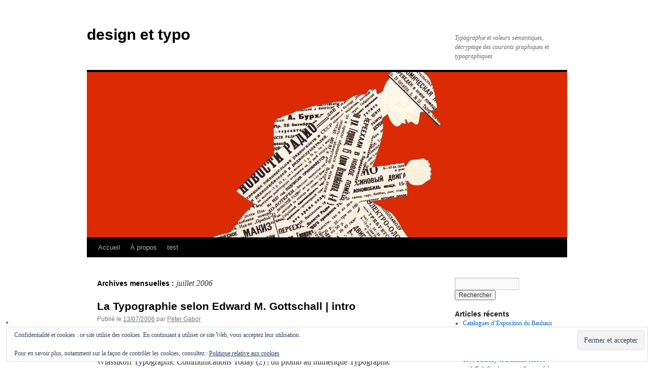

--- FILE ---
content_type: text/html; charset=UTF-8
request_url: https://blog.typogabor.com/2006/07/
body_size: 12214
content:
<!DOCTYPE html>
<html lang="fr-FR">
<head>
<meta charset="UTF-8" />
<title>
juillet | 2006 | design et typo	</title>
<link rel="profile" href="https://gmpg.org/xfn/11" />
<link rel="stylesheet" type="text/css" media="all" href="https://blog.typogabor.com/wp-content/themes/twentyten/style.css?ver=20241112" />
<link rel="pingback" href="https://blog.typogabor.com/xmlrpc.php">
<meta name='robots' content='max-image-preview:large' />
<link rel='dns-prefetch' href='//secure.gravatar.com' />
<link rel='dns-prefetch' href='//platform-api.sharethis.com' />
<link rel='dns-prefetch' href='//stats.wp.com' />
<link rel='dns-prefetch' href='//v0.wordpress.com' />
<link rel='preconnect' href='//c0.wp.com' />
<link rel="alternate" type="application/rss+xml" title="design et typo &raquo; Flux" href="https://blog.typogabor.com/feed/" />
<link rel="alternate" type="application/rss+xml" title="design et typo &raquo; Flux des commentaires" href="https://blog.typogabor.com/comments/feed/" />
<style id='wp-img-auto-sizes-contain-inline-css' type='text/css'>
img:is([sizes=auto i],[sizes^="auto," i]){contain-intrinsic-size:3000px 1500px}
/*# sourceURL=wp-img-auto-sizes-contain-inline-css */
</style>
<style id='wp-emoji-styles-inline-css' type='text/css'>

	img.wp-smiley, img.emoji {
		display: inline !important;
		border: none !important;
		box-shadow: none !important;
		height: 1em !important;
		width: 1em !important;
		margin: 0 0.07em !important;
		vertical-align: -0.1em !important;
		background: none !important;
		padding: 0 !important;
	}
/*# sourceURL=wp-emoji-styles-inline-css */
</style>
<style id='wp-block-library-inline-css' type='text/css'>
:root{--wp-block-synced-color:#7a00df;--wp-block-synced-color--rgb:122,0,223;--wp-bound-block-color:var(--wp-block-synced-color);--wp-editor-canvas-background:#ddd;--wp-admin-theme-color:#007cba;--wp-admin-theme-color--rgb:0,124,186;--wp-admin-theme-color-darker-10:#006ba1;--wp-admin-theme-color-darker-10--rgb:0,107,160.5;--wp-admin-theme-color-darker-20:#005a87;--wp-admin-theme-color-darker-20--rgb:0,90,135;--wp-admin-border-width-focus:2px}@media (min-resolution:192dpi){:root{--wp-admin-border-width-focus:1.5px}}.wp-element-button{cursor:pointer}:root .has-very-light-gray-background-color{background-color:#eee}:root .has-very-dark-gray-background-color{background-color:#313131}:root .has-very-light-gray-color{color:#eee}:root .has-very-dark-gray-color{color:#313131}:root .has-vivid-green-cyan-to-vivid-cyan-blue-gradient-background{background:linear-gradient(135deg,#00d084,#0693e3)}:root .has-purple-crush-gradient-background{background:linear-gradient(135deg,#34e2e4,#4721fb 50%,#ab1dfe)}:root .has-hazy-dawn-gradient-background{background:linear-gradient(135deg,#faaca8,#dad0ec)}:root .has-subdued-olive-gradient-background{background:linear-gradient(135deg,#fafae1,#67a671)}:root .has-atomic-cream-gradient-background{background:linear-gradient(135deg,#fdd79a,#004a59)}:root .has-nightshade-gradient-background{background:linear-gradient(135deg,#330968,#31cdcf)}:root .has-midnight-gradient-background{background:linear-gradient(135deg,#020381,#2874fc)}:root{--wp--preset--font-size--normal:16px;--wp--preset--font-size--huge:42px}.has-regular-font-size{font-size:1em}.has-larger-font-size{font-size:2.625em}.has-normal-font-size{font-size:var(--wp--preset--font-size--normal)}.has-huge-font-size{font-size:var(--wp--preset--font-size--huge)}.has-text-align-center{text-align:center}.has-text-align-left{text-align:left}.has-text-align-right{text-align:right}.has-fit-text{white-space:nowrap!important}#end-resizable-editor-section{display:none}.aligncenter{clear:both}.items-justified-left{justify-content:flex-start}.items-justified-center{justify-content:center}.items-justified-right{justify-content:flex-end}.items-justified-space-between{justify-content:space-between}.screen-reader-text{border:0;clip-path:inset(50%);height:1px;margin:-1px;overflow:hidden;padding:0;position:absolute;width:1px;word-wrap:normal!important}.screen-reader-text:focus{background-color:#ddd;clip-path:none;color:#444;display:block;font-size:1em;height:auto;left:5px;line-height:normal;padding:15px 23px 14px;text-decoration:none;top:5px;width:auto;z-index:100000}html :where(.has-border-color){border-style:solid}html :where([style*=border-top-color]){border-top-style:solid}html :where([style*=border-right-color]){border-right-style:solid}html :where([style*=border-bottom-color]){border-bottom-style:solid}html :where([style*=border-left-color]){border-left-style:solid}html :where([style*=border-width]){border-style:solid}html :where([style*=border-top-width]){border-top-style:solid}html :where([style*=border-right-width]){border-right-style:solid}html :where([style*=border-bottom-width]){border-bottom-style:solid}html :where([style*=border-left-width]){border-left-style:solid}html :where(img[class*=wp-image-]){height:auto;max-width:100%}:where(figure){margin:0 0 1em}html :where(.is-position-sticky){--wp-admin--admin-bar--position-offset:var(--wp-admin--admin-bar--height,0px)}@media screen and (max-width:600px){html :where(.is-position-sticky){--wp-admin--admin-bar--position-offset:0px}}

/*# sourceURL=wp-block-library-inline-css */
</style><style id='wp-block-archives-inline-css' type='text/css'>
.wp-block-archives{box-sizing:border-box}.wp-block-archives-dropdown label{display:block}
/*# sourceURL=https://c0.wp.com/c/6.9/wp-includes/blocks/archives/style.min.css */
</style>
<style id='wp-block-calendar-inline-css' type='text/css'>
.wp-block-calendar{text-align:center}.wp-block-calendar td,.wp-block-calendar th{border:1px solid;padding:.25em}.wp-block-calendar th{font-weight:400}.wp-block-calendar caption{background-color:inherit}.wp-block-calendar table{border-collapse:collapse;width:100%}.wp-block-calendar table.has-background th{background-color:inherit}.wp-block-calendar table.has-text-color th{color:inherit}.wp-block-calendar :where(table:not(.has-text-color)){color:#40464d}.wp-block-calendar :where(table:not(.has-text-color)) td,.wp-block-calendar :where(table:not(.has-text-color)) th{border-color:#ddd}:where(.wp-block-calendar table:not(.has-background) th){background:#ddd}
/*# sourceURL=https://c0.wp.com/c/6.9/wp-includes/blocks/calendar/style.min.css */
</style>
<style id='global-styles-inline-css' type='text/css'>
:root{--wp--preset--aspect-ratio--square: 1;--wp--preset--aspect-ratio--4-3: 4/3;--wp--preset--aspect-ratio--3-4: 3/4;--wp--preset--aspect-ratio--3-2: 3/2;--wp--preset--aspect-ratio--2-3: 2/3;--wp--preset--aspect-ratio--16-9: 16/9;--wp--preset--aspect-ratio--9-16: 9/16;--wp--preset--color--black: #000;--wp--preset--color--cyan-bluish-gray: #abb8c3;--wp--preset--color--white: #fff;--wp--preset--color--pale-pink: #f78da7;--wp--preset--color--vivid-red: #cf2e2e;--wp--preset--color--luminous-vivid-orange: #ff6900;--wp--preset--color--luminous-vivid-amber: #fcb900;--wp--preset--color--light-green-cyan: #7bdcb5;--wp--preset--color--vivid-green-cyan: #00d084;--wp--preset--color--pale-cyan-blue: #8ed1fc;--wp--preset--color--vivid-cyan-blue: #0693e3;--wp--preset--color--vivid-purple: #9b51e0;--wp--preset--color--blue: #0066cc;--wp--preset--color--medium-gray: #666;--wp--preset--color--light-gray: #f1f1f1;--wp--preset--gradient--vivid-cyan-blue-to-vivid-purple: linear-gradient(135deg,rgb(6,147,227) 0%,rgb(155,81,224) 100%);--wp--preset--gradient--light-green-cyan-to-vivid-green-cyan: linear-gradient(135deg,rgb(122,220,180) 0%,rgb(0,208,130) 100%);--wp--preset--gradient--luminous-vivid-amber-to-luminous-vivid-orange: linear-gradient(135deg,rgb(252,185,0) 0%,rgb(255,105,0) 100%);--wp--preset--gradient--luminous-vivid-orange-to-vivid-red: linear-gradient(135deg,rgb(255,105,0) 0%,rgb(207,46,46) 100%);--wp--preset--gradient--very-light-gray-to-cyan-bluish-gray: linear-gradient(135deg,rgb(238,238,238) 0%,rgb(169,184,195) 100%);--wp--preset--gradient--cool-to-warm-spectrum: linear-gradient(135deg,rgb(74,234,220) 0%,rgb(151,120,209) 20%,rgb(207,42,186) 40%,rgb(238,44,130) 60%,rgb(251,105,98) 80%,rgb(254,248,76) 100%);--wp--preset--gradient--blush-light-purple: linear-gradient(135deg,rgb(255,206,236) 0%,rgb(152,150,240) 100%);--wp--preset--gradient--blush-bordeaux: linear-gradient(135deg,rgb(254,205,165) 0%,rgb(254,45,45) 50%,rgb(107,0,62) 100%);--wp--preset--gradient--luminous-dusk: linear-gradient(135deg,rgb(255,203,112) 0%,rgb(199,81,192) 50%,rgb(65,88,208) 100%);--wp--preset--gradient--pale-ocean: linear-gradient(135deg,rgb(255,245,203) 0%,rgb(182,227,212) 50%,rgb(51,167,181) 100%);--wp--preset--gradient--electric-grass: linear-gradient(135deg,rgb(202,248,128) 0%,rgb(113,206,126) 100%);--wp--preset--gradient--midnight: linear-gradient(135deg,rgb(2,3,129) 0%,rgb(40,116,252) 100%);--wp--preset--font-size--small: 13px;--wp--preset--font-size--medium: 20px;--wp--preset--font-size--large: 36px;--wp--preset--font-size--x-large: 42px;--wp--preset--spacing--20: 0.44rem;--wp--preset--spacing--30: 0.67rem;--wp--preset--spacing--40: 1rem;--wp--preset--spacing--50: 1.5rem;--wp--preset--spacing--60: 2.25rem;--wp--preset--spacing--70: 3.38rem;--wp--preset--spacing--80: 5.06rem;--wp--preset--shadow--natural: 6px 6px 9px rgba(0, 0, 0, 0.2);--wp--preset--shadow--deep: 12px 12px 50px rgba(0, 0, 0, 0.4);--wp--preset--shadow--sharp: 6px 6px 0px rgba(0, 0, 0, 0.2);--wp--preset--shadow--outlined: 6px 6px 0px -3px rgb(255, 255, 255), 6px 6px rgb(0, 0, 0);--wp--preset--shadow--crisp: 6px 6px 0px rgb(0, 0, 0);}:where(.is-layout-flex){gap: 0.5em;}:where(.is-layout-grid){gap: 0.5em;}body .is-layout-flex{display: flex;}.is-layout-flex{flex-wrap: wrap;align-items: center;}.is-layout-flex > :is(*, div){margin: 0;}body .is-layout-grid{display: grid;}.is-layout-grid > :is(*, div){margin: 0;}:where(.wp-block-columns.is-layout-flex){gap: 2em;}:where(.wp-block-columns.is-layout-grid){gap: 2em;}:where(.wp-block-post-template.is-layout-flex){gap: 1.25em;}:where(.wp-block-post-template.is-layout-grid){gap: 1.25em;}.has-black-color{color: var(--wp--preset--color--black) !important;}.has-cyan-bluish-gray-color{color: var(--wp--preset--color--cyan-bluish-gray) !important;}.has-white-color{color: var(--wp--preset--color--white) !important;}.has-pale-pink-color{color: var(--wp--preset--color--pale-pink) !important;}.has-vivid-red-color{color: var(--wp--preset--color--vivid-red) !important;}.has-luminous-vivid-orange-color{color: var(--wp--preset--color--luminous-vivid-orange) !important;}.has-luminous-vivid-amber-color{color: var(--wp--preset--color--luminous-vivid-amber) !important;}.has-light-green-cyan-color{color: var(--wp--preset--color--light-green-cyan) !important;}.has-vivid-green-cyan-color{color: var(--wp--preset--color--vivid-green-cyan) !important;}.has-pale-cyan-blue-color{color: var(--wp--preset--color--pale-cyan-blue) !important;}.has-vivid-cyan-blue-color{color: var(--wp--preset--color--vivid-cyan-blue) !important;}.has-vivid-purple-color{color: var(--wp--preset--color--vivid-purple) !important;}.has-black-background-color{background-color: var(--wp--preset--color--black) !important;}.has-cyan-bluish-gray-background-color{background-color: var(--wp--preset--color--cyan-bluish-gray) !important;}.has-white-background-color{background-color: var(--wp--preset--color--white) !important;}.has-pale-pink-background-color{background-color: var(--wp--preset--color--pale-pink) !important;}.has-vivid-red-background-color{background-color: var(--wp--preset--color--vivid-red) !important;}.has-luminous-vivid-orange-background-color{background-color: var(--wp--preset--color--luminous-vivid-orange) !important;}.has-luminous-vivid-amber-background-color{background-color: var(--wp--preset--color--luminous-vivid-amber) !important;}.has-light-green-cyan-background-color{background-color: var(--wp--preset--color--light-green-cyan) !important;}.has-vivid-green-cyan-background-color{background-color: var(--wp--preset--color--vivid-green-cyan) !important;}.has-pale-cyan-blue-background-color{background-color: var(--wp--preset--color--pale-cyan-blue) !important;}.has-vivid-cyan-blue-background-color{background-color: var(--wp--preset--color--vivid-cyan-blue) !important;}.has-vivid-purple-background-color{background-color: var(--wp--preset--color--vivid-purple) !important;}.has-black-border-color{border-color: var(--wp--preset--color--black) !important;}.has-cyan-bluish-gray-border-color{border-color: var(--wp--preset--color--cyan-bluish-gray) !important;}.has-white-border-color{border-color: var(--wp--preset--color--white) !important;}.has-pale-pink-border-color{border-color: var(--wp--preset--color--pale-pink) !important;}.has-vivid-red-border-color{border-color: var(--wp--preset--color--vivid-red) !important;}.has-luminous-vivid-orange-border-color{border-color: var(--wp--preset--color--luminous-vivid-orange) !important;}.has-luminous-vivid-amber-border-color{border-color: var(--wp--preset--color--luminous-vivid-amber) !important;}.has-light-green-cyan-border-color{border-color: var(--wp--preset--color--light-green-cyan) !important;}.has-vivid-green-cyan-border-color{border-color: var(--wp--preset--color--vivid-green-cyan) !important;}.has-pale-cyan-blue-border-color{border-color: var(--wp--preset--color--pale-cyan-blue) !important;}.has-vivid-cyan-blue-border-color{border-color: var(--wp--preset--color--vivid-cyan-blue) !important;}.has-vivid-purple-border-color{border-color: var(--wp--preset--color--vivid-purple) !important;}.has-vivid-cyan-blue-to-vivid-purple-gradient-background{background: var(--wp--preset--gradient--vivid-cyan-blue-to-vivid-purple) !important;}.has-light-green-cyan-to-vivid-green-cyan-gradient-background{background: var(--wp--preset--gradient--light-green-cyan-to-vivid-green-cyan) !important;}.has-luminous-vivid-amber-to-luminous-vivid-orange-gradient-background{background: var(--wp--preset--gradient--luminous-vivid-amber-to-luminous-vivid-orange) !important;}.has-luminous-vivid-orange-to-vivid-red-gradient-background{background: var(--wp--preset--gradient--luminous-vivid-orange-to-vivid-red) !important;}.has-very-light-gray-to-cyan-bluish-gray-gradient-background{background: var(--wp--preset--gradient--very-light-gray-to-cyan-bluish-gray) !important;}.has-cool-to-warm-spectrum-gradient-background{background: var(--wp--preset--gradient--cool-to-warm-spectrum) !important;}.has-blush-light-purple-gradient-background{background: var(--wp--preset--gradient--blush-light-purple) !important;}.has-blush-bordeaux-gradient-background{background: var(--wp--preset--gradient--blush-bordeaux) !important;}.has-luminous-dusk-gradient-background{background: var(--wp--preset--gradient--luminous-dusk) !important;}.has-pale-ocean-gradient-background{background: var(--wp--preset--gradient--pale-ocean) !important;}.has-electric-grass-gradient-background{background: var(--wp--preset--gradient--electric-grass) !important;}.has-midnight-gradient-background{background: var(--wp--preset--gradient--midnight) !important;}.has-small-font-size{font-size: var(--wp--preset--font-size--small) !important;}.has-medium-font-size{font-size: var(--wp--preset--font-size--medium) !important;}.has-large-font-size{font-size: var(--wp--preset--font-size--large) !important;}.has-x-large-font-size{font-size: var(--wp--preset--font-size--x-large) !important;}
/*# sourceURL=global-styles-inline-css */
</style>

<style id='classic-theme-styles-inline-css' type='text/css'>
/*! This file is auto-generated */
.wp-block-button__link{color:#fff;background-color:#32373c;border-radius:9999px;box-shadow:none;text-decoration:none;padding:calc(.667em + 2px) calc(1.333em + 2px);font-size:1.125em}.wp-block-file__button{background:#32373c;color:#fff;text-decoration:none}
/*# sourceURL=/wp-includes/css/classic-themes.min.css */
</style>
<link rel='stylesheet' id='cmplz-general-css' href='https://blog.typogabor.com/wp-content/plugins/complianz-gdpr/assets/css/cookieblocker.min.css?ver=1736642534' type='text/css' media='all' />
<link rel='stylesheet' id='twentyten-block-style-css' href='https://blog.typogabor.com/wp-content/themes/twentyten/blocks.css?ver=20240703' type='text/css' media='all' />
<link rel='stylesheet' id='jetpack-subscriptions-css' href='https://c0.wp.com/p/jetpack/15.4/_inc/build/subscriptions/subscriptions.min.css' type='text/css' media='all' />
<script type="text/javascript" async src="https://blog.typogabor.com/wp-content/plugins/burst-statistics/helpers/timeme/timeme.min.js?ver=1.7.3" id="burst-timeme-js"></script>
<script type="text/javascript" id="burst-js-extra">
/* <![CDATA[ */
var burst = {"cookie_retention_days":"30","beacon_url":"https://blog.typogabor.com/wp-content/plugins/burst-statistics/endpoint.php","options":{"beacon_enabled":1,"enable_cookieless_tracking":0,"enable_turbo_mode":0,"do_not_track":0,"track_url_change":0},"goals":[],"goals_script_url":"https://blog.typogabor.com/wp-content/plugins/burst-statistics//assets/js/build/burst-goals.js?v=1.7.3"};
//# sourceURL=burst-js-extra
/* ]]> */
</script>
<script type="text/javascript" async src="https://blog.typogabor.com/wp-content/plugins/burst-statistics/assets/js/build/burst.min.js?ver=1.7.3" id="burst-js"></script>
<script type="text/javascript" src="//platform-api.sharethis.com/js/sharethis.js#source=googleanalytics-wordpress#product=ga&amp;property=605b1d624d36eb001870079e" id="googleanalytics-platform-sharethis-js"></script>
<link rel="https://api.w.org/" href="https://blog.typogabor.com/wp-json/" /><link rel="EditURI" type="application/rsd+xml" title="RSD" href="https://blog.typogabor.com/xmlrpc.php?rsd" />
	<style>img#wpstats{display:none}</style>
		<script>
(function() {
	(function (i, s, o, g, r, a, m) {
		i['GoogleAnalyticsObject'] = r;
		i[r] = i[r] || function () {
				(i[r].q = i[r].q || []).push(arguments)
			}, i[r].l = 1 * new Date();
		a = s.createElement(o),
			m = s.getElementsByTagName(o)[0];
		a.async = 1;
		a.src = g;
		m.parentNode.insertBefore(a, m)
	})(window, document, 'script', 'https://google-analytics.com/analytics.js', 'ga');

	ga('create', 'UA-797950-4', 'auto');
			ga('send', 'pageview');
	})();
</script>
<style type="text/css" id="custom-background-css">
body.custom-background { background-color: #ffffff; }
</style>
	
<!-- Jetpack Open Graph Tags -->
<meta property="og:type" content="website" />
<meta property="og:title" content="juillet 2006 &#8211; design et typo" />
<meta property="og:site_name" content="design et typo" />
<meta property="og:image" content="https://s0.wp.com/i/blank.jpg" />
<meta property="og:image:width" content="200" />
<meta property="og:image:height" content="200" />
<meta property="og:image:alt" content="" />
<meta property="og:locale" content="fr_FR" />

<!-- End Jetpack Open Graph Tags -->
<link rel='stylesheet' id='eu-cookie-law-style-css' href='https://c0.wp.com/p/jetpack/15.4/modules/widgets/eu-cookie-law/style.css' type='text/css' media='all' />
</head>

<body data-rsssl=1 class="archive date custom-background wp-theme-twentyten">
<div id="wrapper" class="hfeed">
	<div id="header">
		<div id="masthead">
			<div id="branding" role="banner">
								<div id="site-title">
					<span>
						<a href="https://blog.typogabor.com/" rel="home">design et typo</a>
					</span>
				</div>
				<div id="site-description">Typographie et valeurs sémantiques, décryptage des courants graphiques et typographiques</div>

				<img src="https://blog.typogabor.com/wp-content/uploads/2017/06/cropped-GraphRusseBando.gif" width="940" height="324" alt="design et typo" decoding="async" fetchpriority="high" />			</div><!-- #branding -->

			<div id="access" role="navigation">
								<div class="skip-link screen-reader-text"><a href="#content">Aller au contenu</a></div>
				<div class="menu"><ul>
<li ><a href="https://blog.typogabor.com/">Accueil</a></li><li class="page_item page-item-2"><a href="https://blog.typogabor.com/a-propos/">À propos</a></li>
<li class="page_item page-item-15375"><a href="https://blog.typogabor.com/15375-2/">test</a></li>
</ul></div>
			</div><!-- #access -->
		</div><!-- #masthead -->
	</div><!-- #header -->

	<div id="main">

		<div id="container">
			<div id="content" role="main">


			<h1 class="page-title">
			Archives mensuelles&nbsp;: <span>juillet 2006</span>			</h1>





	
			<div id="post-1810" class="post-1810 post type-post status-publish format-standard hentry category-histoire-des-arts-graphiques">
			<h2 class="entry-title"><a href="https://blog.typogabor.com/2006/07/13/2006_07_la_typographie_/" rel="bookmark">La Typographie selon Edward M. Gottschall &#124; intro</a></h2>

			<div class="entry-meta">
				<span class="meta-prep meta-prep-author">Publié le</span> <a href="https://blog.typogabor.com/2006/07/13/2006_07_la_typographie_/" title="10:58" rel="bookmark"><span class="entry-date">13/07/2006</span></a> <span class="meta-sep">par</span> <span class="author vcard"><a class="url fn n" href="https://blog.typogabor.com/author/peter-gabor/" title="Afficher tous les articles par Peter Gabor">Peter Gabor</a></span>			</div><!-- .entry-meta -->

					<div class="entry-summary">
				<p>Les Peintres et les Lettres | préface d’Alain Korkos à Typographic Communications Today Graphic Design 20th Century | typographie approximative Typographic Communications Today (1) | Le Wlassikoff Typographic Communications Today (2) | du plomb au numérique Typographic Communications Today (3) &hellip; <a href="https://blog.typogabor.com/2006/07/13/2006_07_la_typographie_/">Continuer la lecture <span class="meta-nav">&rarr;</span></a></p>
			</div><!-- .entry-summary -->
	
			<div class="entry-utility">
									<span class="cat-links">
						<span class="entry-utility-prep entry-utility-prep-cat-links">Publié dans</span> <a href="https://blog.typogabor.com/category/histoire-des-arts-graphiques/" rel="category tag">Histoire des Arts Graphiques</a>					</span>
					<span class="meta-sep">|</span>
				
				
				<span class="comments-link"><span>Commentaires fermés<span class="screen-reader-text"> sur La Typographie selon Edward M. Gottschall &#124; intro</span></span></span>

							</div><!-- .entry-utility -->
		</div><!-- #post-1810 -->

		
	


			</div><!-- #content -->
		</div><!-- #container -->


		<div id="primary" class="widget-area" role="complementary">
			<ul class="xoxo">

<li id="search-2" class="widget-container widget_search"><form role="search" method="get" id="searchform" class="searchform" action="https://blog.typogabor.com/">
				<div>
					<label class="screen-reader-text" for="s">Rechercher :</label>
					<input type="text" value="" name="s" id="s" />
					<input type="submit" id="searchsubmit" value="Rechercher" />
				</div>
			</form></li>
		<li id="recent-posts-5" class="widget-container widget_recent_entries">
		<h3 class="widget-title">Articles récents</h3>
		<ul>
											<li>
					<a href="https://blog.typogabor.com/2019/09/20/catalogues-dexposition-du-bauhaus-de-1969-et-2016-2017/">Catalogues d’Exposition du Bauhaus de 1969 et 2016-2017</a>
									</li>
											<li>
					<a href="https://blog.typogabor.com/2019/07/06/naissance-dun-livre-en-process-gutenbergien-en-2019/">Naissance d&rsquo;un Livre en process Gutenbergien en 2019</a>
									</li>
											<li>
					<a href="https://blog.typogabor.com/2019/03/21/100e-birthday-of-bauhaus-adobe-with-erik-spiekermann-successful-tribute-to-the-first-pluridisciplinary-school/">100e Birthday of Bauhaus. Adobe with Erik Spiekermann \ Successful Tribute to the First Pluridisciplinary School</a>
									</li>
											<li>
					<a href="https://blog.typogabor.com/2018/10/09/emigre-or-the-extraordinary-graphic-adventure-of-zuzana-licko-and-rudy-vanderlans/">Emigre or The Extraordinary Graphic Adventure of Zuzana Licko and Rudy VanderLans</a>
									</li>
											<li>
					<a href="https://blog.typogabor.com/2017/12/25/pablo-picasso-vu-par-serge-lutens-le-declic-de-la-creation-la-premiere-fois-2/">Pablo Picasso vu par Serge Lutens &#124; Le déclic de la Création &#124; La Première fois</a>
									</li>
											<li>
					<a href="https://blog.typogabor.com/2017/11/30/pascal-hierholz-interview-dun-artiste-qui-voyage/">Pascal Hierholz | Interview d’un Artiste qui voyage</a>
									</li>
											<li>
					<a href="https://blog.typogabor.com/2017/11/13/monotype-editeur-historique-de-polices-de-caracteres-2/">Monotype &#124; Éditeur historique de Polices de Caractères</a>
									</li>
											<li>
					<a href="https://blog.typogabor.com/2017/09/04/histoire-de-lecriture-typographique-editions-perrousseaux-sous-la-direction-de-jacques-andre-2/">Histoire de l’Écriture Typographique &#124; Éditions Perrousseaux &#124; Sous la Direction de Jacques André</a>
									</li>
											<li>
					<a href="https://blog.typogabor.com/2017/07/14/la-formation-classique-il-ny-a-que-ca-extrait-du-cave-se-rebiffe/">La formation classique | Il n’y a que ça | extrait du Cave se Rebiffe</a>
									</li>
											<li>
					<a href="https://blog.typogabor.com/2017/06/28/etudiants-lavenir-a-credit-linstitut-montaigne-veut-privatiser-les-universites/">Étudiants, l’avenir à crédit | L’institut Montaigne préconise d’accélérer le processus de privatisation des Études Supérieures</a>
									</li>
					</ul>

		</li><li id="recent-comments-4" class="widget-container widget_recent_comments"><h3 class="widget-title">Commentaires récents</h3><ul id="recentcomments"><li class="recentcomments"><span class="comment-author-link">Frédéric Bortolotti™</span> dans <a href="https://blog.typogabor.com/2010/10/12/visual-transformation-walter-diethelm-le-graphisme-dans-tous-ses-etats-1982/#comment-2663">Visual Transformation &#124; Walter Diethelm &#124; Le Graphisme dans tous ses états &#124; 1982</a></li><li class="recentcomments"><span class="comment-author-link"><a href="http://www.callibris.fr" class="url" rel="ugc external nofollow">Patricia Muller</a></span> dans <a href="https://blog.typogabor.com/2010/09/27/un-cours-magistral-de-mise-en-pages-par-damien-et-claire-gautier-chez-pyramyd/#comment-2646">Un cours magistral de Mise en page(s) par Damien et Claire Gautier &#124; chez Pyramyd</a></li><li class="recentcomments"><span class="comment-author-link">TOURNEROCHE Francine</span> dans <a href="https://blog.typogabor.com/2007/05/28/albert-hollenstein-le-typographe-qui-a-fait-connaitre-l%e2%80%99helvetica-aux-francais/#comment-420">Albert Hollenstein, le typographe qui a fait connaître l&#8217;Helvetica aux Français</a></li><li class="recentcomments"><span class="comment-author-link"><a href="http://www.swissartz.com/" class="url" rel="ugc external nofollow">Severino</a></span> dans <a href="https://blog.typogabor.com/2010/06/01/le-mouvement-dada-ou-la-transgression-en-marche-2-2/#comment-2597">Le Mouvement DaDa ou la Transgression en marche 2</a></li><li class="recentcomments"><span class="comment-author-link"><a href="http://forum.developers.facebook.net/profile.php?id=124082" class="url" rel="ugc external nofollow">jonnhhy3491</a></span> dans <a href="https://blog.typogabor.com/2010/09/05/le-livre-rouge-%c2%abtypo-et-culture%c2%bb-chez-eyrolles-jacques-bracquemond-et-jean-luc-dusong/#comment-2623">Le Livre Rouge «typo et culture» chez Eyrolles &#124; Jacques Bracquemond et Jean-Luc Dusong</a></li></ul></li><li id="categories-3" class="widget-container widget_categories"><h3 class="widget-title">Catégories</h3><form action="https://blog.typogabor.com" method="get"><label class="screen-reader-text" for="cat">Catégories</label><select  name='cat' id='cat' class='postform'>
	<option value='-1'>Sélectionner une catégorie</option>
	<option class="level-0" value="36">Calligraphie</option>
	<option class="level-0" value="10">Création plastique</option>
	<option class="level-0" value="24">David Carson Tribute</option>
	<option class="level-0" value="16">De la Modernité</option>
	<option class="level-0" value="6">Design interactif</option>
	<option class="level-0" value="45">Design Motion</option>
	<option class="level-0" value="40">DesignSphère</option>
	<option class="level-0" value="7">e-artsup</option>
	<option class="level-0" value="21">EnVille (1ère partie)</option>
	<option class="level-0" value="8">Formation et méthodo</option>
	<option class="level-0" value="28">Galaxie Gutenberg</option>
	<option class="level-0" value="43">Galeries | Documents</option>
	<option class="level-0" value="23">Herbert Lubalin Tribute</option>
	<option class="level-0" value="13">Hermann Zapf</option>
	<option class="level-0" value="35">Histoire des Arts Graphiques</option>
	<option class="level-0" value="27">Le Monde en analyse</option>
	<option class="level-0" value="41">Les Im-pertinents</option>
	<option class="level-0" value="11">Les Logos</option>
	<option class="level-0" value="12">Les Photos</option>
	<option class="level-0" value="17">Lisibilité et Visibilité</option>
	<option class="level-0" value="9">Méthodologie</option>
	<option class="level-0" value="44">Musique</option>
	<option class="level-0" value="19">Neville Brody</option>
	<option class="level-0" value="1">Non classé</option>
	<option class="level-0" value="26">Opinions et Im-pertinences</option>
	<option class="level-0" value="29">Ouvrages et Expressions</option>
	<option class="level-0" value="25">Paul Gabor | Tribute</option>
	<option class="level-0" value="39">Photo</option>
	<option class="level-0" value="37">Portails de la Presse</option>
	<option class="level-0" value="42">Production Graphique</option>
	<option class="level-0" value="38">Serge Lutens</option>
	<option class="level-0" value="30">Stanley Morison</option>
	<option class="level-0" value="31">Typo fonderies</option>
	<option class="level-0" value="14">Typo | Histoire</option>
	<option class="level-0" value="47">Typographie</option>
	<option class="level-0" value="22">Typographie de magazine</option>
	<option class="level-0" value="20">Typographie de Presse Quot.</option>
	<option class="level-0" value="3">Typographie et typographies</option>
	<option class="level-0" value="48">Vidéo</option>
	<option class="level-0" value="4">Videos</option>
	<option class="level-0" value="5">Webdesign</option>
</select>
</form><script type="text/javascript">
/* <![CDATA[ */

( ( dropdownId ) => {
	const dropdown = document.getElementById( dropdownId );
	function onSelectChange() {
		setTimeout( () => {
			if ( 'escape' === dropdown.dataset.lastkey ) {
				return;
			}
			if ( dropdown.value && parseInt( dropdown.value ) > 0 && dropdown instanceof HTMLSelectElement ) {
				dropdown.parentElement.submit();
			}
		}, 250 );
	}
	function onKeyUp( event ) {
		if ( 'Escape' === event.key ) {
			dropdown.dataset.lastkey = 'escape';
		} else {
			delete dropdown.dataset.lastkey;
		}
	}
	function onClick() {
		delete dropdown.dataset.lastkey;
	}
	dropdown.addEventListener( 'keyup', onKeyUp );
	dropdown.addEventListener( 'click', onClick );
	dropdown.addEventListener( 'change', onSelectChange );
})( "cat" );

//# sourceURL=WP_Widget_Categories%3A%3Awidget
/* ]]> */
</script>
</li><li id="search-3" class="widget-container widget_search"><form role="search" method="get" id="searchform" class="searchform" action="https://blog.typogabor.com/">
				<div>
					<label class="screen-reader-text" for="s">Rechercher :</label>
					<input type="text" value="" name="s" id="s" />
					<input type="submit" id="searchsubmit" value="Rechercher" />
				</div>
			</form></li><li id="block-3" class="widget-container widget_block widget_calendar"><div class="wp-block-calendar"><table id="wp-calendar" class="wp-calendar-table">
	<caption>juillet 2006</caption>
	<thead>
	<tr>
		<th scope="col" aria-label="lundi">L</th>
		<th scope="col" aria-label="mardi">M</th>
		<th scope="col" aria-label="mercredi">M</th>
		<th scope="col" aria-label="jeudi">J</th>
		<th scope="col" aria-label="vendredi">V</th>
		<th scope="col" aria-label="samedi">S</th>
		<th scope="col" aria-label="dimanche">D</th>
	</tr>
	</thead>
	<tbody>
	<tr>
		<td colspan="5" class="pad">&nbsp;</td><td>1</td><td>2</td>
	</tr>
	<tr>
		<td>3</td><td>4</td><td>5</td><td>6</td><td>7</td><td>8</td><td>9</td>
	</tr>
	<tr>
		<td>10</td><td>11</td><td>12</td><td><a href="https://blog.typogabor.com/2006/07/13/" aria-label="Publications publiées sur 13 July 2006">13</a></td><td>14</td><td>15</td><td>16</td>
	</tr>
	<tr>
		<td>17</td><td>18</td><td>19</td><td>20</td><td>21</td><td>22</td><td>23</td>
	</tr>
	<tr>
		<td>24</td><td>25</td><td>26</td><td>27</td><td>28</td><td>29</td><td>30</td>
	</tr>
	<tr>
		<td>31</td>
		<td class="pad" colspan="6">&nbsp;</td>
	</tr>
	</tbody>
	</table><nav aria-label="Mois précédents et suivants" class="wp-calendar-nav">
		<span class="wp-calendar-nav-prev"><a href="https://blog.typogabor.com/2006/06/">&laquo; Juin</a></span>
		<span class="pad">&nbsp;</span>
		<span class="wp-calendar-nav-next"><a href="https://blog.typogabor.com/2006/08/">Août &raquo;</a></span>
	</nav></div></li><li id="block-4" class="widget-container widget_block widget_archive"><ul class="wp-block-archives-list wp-block-archives">	<li><a href='https://blog.typogabor.com/2019/09/'>septembre 2019</a></li>
	<li><a href='https://blog.typogabor.com/2019/07/'>juillet 2019</a></li>
	<li><a href='https://blog.typogabor.com/2019/03/'>mars 2019</a></li>
	<li><a href='https://blog.typogabor.com/2018/10/'>octobre 2018</a></li>
	<li><a href='https://blog.typogabor.com/2017/12/'>décembre 2017</a></li>
	<li><a href='https://blog.typogabor.com/2017/11/'>novembre 2017</a></li>
	<li><a href='https://blog.typogabor.com/2017/09/'>septembre 2017</a></li>
	<li><a href='https://blog.typogabor.com/2017/07/'>juillet 2017</a></li>
	<li><a href='https://blog.typogabor.com/2017/06/'>juin 2017</a></li>
	<li><a href='https://blog.typogabor.com/2017/05/'>mai 2017</a></li>
	<li><a href='https://blog.typogabor.com/2017/04/'>avril 2017</a></li>
	<li><a href='https://blog.typogabor.com/2016/10/'>octobre 2016</a></li>
	<li><a href='https://blog.typogabor.com/2016/07/'>juillet 2016</a></li>
	<li><a href='https://blog.typogabor.com/2016/06/'>juin 2016</a></li>
	<li><a href='https://blog.typogabor.com/2016/05/'>mai 2016</a></li>
	<li><a href='https://blog.typogabor.com/2016/02/'>février 2016</a></li>
	<li><a href='https://blog.typogabor.com/2016/01/'>janvier 2016</a></li>
	<li><a href='https://blog.typogabor.com/2015/12/'>décembre 2015</a></li>
	<li><a href='https://blog.typogabor.com/2015/01/'>janvier 2015</a></li>
	<li><a href='https://blog.typogabor.com/2014/12/'>décembre 2014</a></li>
	<li><a href='https://blog.typogabor.com/2014/11/'>novembre 2014</a></li>
	<li><a href='https://blog.typogabor.com/2014/10/'>octobre 2014</a></li>
	<li><a href='https://blog.typogabor.com/2014/04/'>avril 2014</a></li>
	<li><a href='https://blog.typogabor.com/2014/03/'>mars 2014</a></li>
	<li><a href='https://blog.typogabor.com/2012/12/'>décembre 2012</a></li>
	<li><a href='https://blog.typogabor.com/2012/11/'>novembre 2012</a></li>
	<li><a href='https://blog.typogabor.com/2012/10/'>octobre 2012</a></li>
	<li><a href='https://blog.typogabor.com/2011/09/'>septembre 2011</a></li>
	<li><a href='https://blog.typogabor.com/2011/07/'>juillet 2011</a></li>
	<li><a href='https://blog.typogabor.com/2011/05/'>mai 2011</a></li>
	<li><a href='https://blog.typogabor.com/2011/02/'>février 2011</a></li>
	<li><a href='https://blog.typogabor.com/2010/11/'>novembre 2010</a></li>
	<li><a href='https://blog.typogabor.com/2010/10/'>octobre 2010</a></li>
	<li><a href='https://blog.typogabor.com/2010/09/'>septembre 2010</a></li>
	<li><a href='https://blog.typogabor.com/2010/07/'>juillet 2010</a></li>
	<li><a href='https://blog.typogabor.com/2010/06/'>juin 2010</a></li>
	<li><a href='https://blog.typogabor.com/2010/05/'>mai 2010</a></li>
	<li><a href='https://blog.typogabor.com/2010/04/'>avril 2010</a></li>
	<li><a href='https://blog.typogabor.com/2010/01/'>janvier 2010</a></li>
	<li><a href='https://blog.typogabor.com/2009/11/'>novembre 2009</a></li>
	<li><a href='https://blog.typogabor.com/2009/10/'>octobre 2009</a></li>
	<li><a href='https://blog.typogabor.com/2009/09/'>septembre 2009</a></li>
	<li><a href='https://blog.typogabor.com/2009/08/'>août 2009</a></li>
	<li><a href='https://blog.typogabor.com/2009/06/'>juin 2009</a></li>
	<li><a href='https://blog.typogabor.com/2009/05/'>mai 2009</a></li>
	<li><a href='https://blog.typogabor.com/2009/04/'>avril 2009</a></li>
	<li><a href='https://blog.typogabor.com/2009/03/'>mars 2009</a></li>
	<li><a href='https://blog.typogabor.com/2009/02/'>février 2009</a></li>
	<li><a href='https://blog.typogabor.com/2009/01/'>janvier 2009</a></li>
	<li><a href='https://blog.typogabor.com/2008/12/'>décembre 2008</a></li>
	<li><a href='https://blog.typogabor.com/2008/11/'>novembre 2008</a></li>
	<li><a href='https://blog.typogabor.com/2008/10/'>octobre 2008</a></li>
	<li><a href='https://blog.typogabor.com/2008/09/'>septembre 2008</a></li>
	<li><a href='https://blog.typogabor.com/2008/08/'>août 2008</a></li>
	<li><a href='https://blog.typogabor.com/2008/07/'>juillet 2008</a></li>
	<li><a href='https://blog.typogabor.com/2008/06/'>juin 2008</a></li>
	<li><a href='https://blog.typogabor.com/2008/05/'>mai 2008</a></li>
	<li><a href='https://blog.typogabor.com/2008/04/'>avril 2008</a></li>
	<li><a href='https://blog.typogabor.com/2008/03/'>mars 2008</a></li>
	<li><a href='https://blog.typogabor.com/2008/02/'>février 2008</a></li>
	<li><a href='https://blog.typogabor.com/2008/01/'>janvier 2008</a></li>
	<li><a href='https://blog.typogabor.com/2007/11/'>novembre 2007</a></li>
	<li><a href='https://blog.typogabor.com/2007/10/'>octobre 2007</a></li>
	<li><a href='https://blog.typogabor.com/2007/09/'>septembre 2007</a></li>
	<li><a href='https://blog.typogabor.com/2007/08/'>août 2007</a></li>
	<li><a href='https://blog.typogabor.com/2007/07/'>juillet 2007</a></li>
	<li><a href='https://blog.typogabor.com/2007/06/'>juin 2007</a></li>
	<li><a href='https://blog.typogabor.com/2007/05/'>mai 2007</a></li>
	<li><a href='https://blog.typogabor.com/2007/04/'>avril 2007</a></li>
	<li><a href='https://blog.typogabor.com/2007/03/'>mars 2007</a></li>
	<li><a href='https://blog.typogabor.com/2007/02/'>février 2007</a></li>
	<li><a href='https://blog.typogabor.com/2007/01/'>janvier 2007</a></li>
	<li><a href='https://blog.typogabor.com/2006/12/'>décembre 2006</a></li>
	<li><a href='https://blog.typogabor.com/2006/11/'>novembre 2006</a></li>
	<li><a href='https://blog.typogabor.com/2006/10/'>octobre 2006</a></li>
	<li><a href='https://blog.typogabor.com/2006/09/'>septembre 2006</a></li>
	<li><a href='https://blog.typogabor.com/2006/08/'>août 2006</a></li>
	<li><a href='https://blog.typogabor.com/2006/07/' aria-current="page">juillet 2006</a></li>
	<li><a href='https://blog.typogabor.com/2006/06/'>juin 2006</a></li>
	<li><a href='https://blog.typogabor.com/2006/05/'>mai 2006</a></li>
	<li><a href='https://blog.typogabor.com/2006/04/'>avril 2006</a></li>
	<li><a href='https://blog.typogabor.com/2006/03/'>mars 2006</a></li>
	<li><a href='https://blog.typogabor.com/2006/02/'>février 2006</a></li>
	<li><a href='https://blog.typogabor.com/2006/01/'>janvier 2006</a></li>
	<li><a href='https://blog.typogabor.com/2005/12/'>décembre 2005</a></li>
	<li><a href='https://blog.typogabor.com/2005/11/'>novembre 2005</a></li>
	<li><a href='https://blog.typogabor.com/2005/10/'>octobre 2005</a></li>
	<li><a href='https://blog.typogabor.com/2005/09/'>septembre 2005</a></li>
</ul></li>
		<li id="recent-posts-4" class="widget-container widget_recent_entries">
		<h3 class="widget-title">Articles récents</h3>
		<ul>
											<li>
					<a href="https://blog.typogabor.com/2019/09/20/catalogues-dexposition-du-bauhaus-de-1969-et-2016-2017/">Catalogues d’Exposition du Bauhaus de 1969 et 2016-2017</a>
									</li>
											<li>
					<a href="https://blog.typogabor.com/2019/07/06/naissance-dun-livre-en-process-gutenbergien-en-2019/">Naissance d&rsquo;un Livre en process Gutenbergien en 2019</a>
									</li>
											<li>
					<a href="https://blog.typogabor.com/2019/03/21/100e-birthday-of-bauhaus-adobe-with-erik-spiekermann-successful-tribute-to-the-first-pluridisciplinary-school/">100e Birthday of Bauhaus. Adobe with Erik Spiekermann \ Successful Tribute to the First Pluridisciplinary School</a>
									</li>
											<li>
					<a href="https://blog.typogabor.com/2018/10/09/emigre-or-the-extraordinary-graphic-adventure-of-zuzana-licko-and-rudy-vanderlans/">Emigre or The Extraordinary Graphic Adventure of Zuzana Licko and Rudy VanderLans</a>
									</li>
											<li>
					<a href="https://blog.typogabor.com/2017/12/25/pablo-picasso-vu-par-serge-lutens-le-declic-de-la-creation-la-premiere-fois-2/">Pablo Picasso vu par Serge Lutens &#124; Le déclic de la Création &#124; La Première fois</a>
									</li>
					</ul>

		</li><li id="recent-comments-3" class="widget-container widget_recent_comments"><h3 class="widget-title">Les derniers commentaires</h3><ul id="recentcomments-3"><li class="recentcomments"><span class="comment-author-link">Frédéric Bortolotti™</span> dans <a href="https://blog.typogabor.com/2010/10/12/visual-transformation-walter-diethelm-le-graphisme-dans-tous-ses-etats-1982/#comment-2663">Visual Transformation &#124; Walter Diethelm &#124; Le Graphisme dans tous ses états &#124; 1982</a></li><li class="recentcomments"><span class="comment-author-link"><a href="http://www.callibris.fr" class="url" rel="ugc external nofollow">Patricia Muller</a></span> dans <a href="https://blog.typogabor.com/2010/09/27/un-cours-magistral-de-mise-en-pages-par-damien-et-claire-gautier-chez-pyramyd/#comment-2646">Un cours magistral de Mise en page(s) par Damien et Claire Gautier &#124; chez Pyramyd</a></li><li class="recentcomments"><span class="comment-author-link">TOURNEROCHE Francine</span> dans <a href="https://blog.typogabor.com/2007/05/28/albert-hollenstein-le-typographe-qui-a-fait-connaitre-l%e2%80%99helvetica-aux-francais/#comment-420">Albert Hollenstein, le typographe qui a fait connaître l&#8217;Helvetica aux Français</a></li><li class="recentcomments"><span class="comment-author-link"><a href="http://www.swissartz.com/" class="url" rel="ugc external nofollow">Severino</a></span> dans <a href="https://blog.typogabor.com/2010/06/01/le-mouvement-dada-ou-la-transgression-en-marche-2-2/#comment-2597">Le Mouvement DaDa ou la Transgression en marche 2</a></li><li class="recentcomments"><span class="comment-author-link"><a href="http://forum.developers.facebook.net/profile.php?id=124082" class="url" rel="ugc external nofollow">jonnhhy3491</a></span> dans <a href="https://blog.typogabor.com/2010/09/05/le-livre-rouge-%c2%abtypo-et-culture%c2%bb-chez-eyrolles-jacques-bracquemond-et-jean-luc-dusong/#comment-2623">Le Livre Rouge «typo et culture» chez Eyrolles &#124; Jacques Bracquemond et Jean-Luc Dusong</a></li></ul></li>			</ul>
		</div><!-- #primary .widget-area -->

	</div><!-- #main -->

	<div id="footer" role="contentinfo">
		<div id="colophon">



			<div id="footer-widget-area" role="complementary">

				<div id="first" class="widget-area">
					<ul class="xoxo">
						<li id="blog_subscription-2" class="widget-container widget_blog_subscription jetpack_subscription_widget"><h3 class="widget-title">Abonnez-vous à ce blog par e-mail.</h3>
			<div class="wp-block-jetpack-subscriptions__container">
			<form action="#" method="post" accept-charset="utf-8" id="subscribe-blog-blog_subscription-2"
				data-blog="121709819"
				data-post_access_level="everybody" >
									<div id="subscribe-text"><p>Saisissez votre adresse e-mail pour vous abonner à ce blog et recevoir une notification de chaque nouvel article par e-mail.</p>
</div>
										<p id="subscribe-email">
						<label id="jetpack-subscribe-label"
							class="screen-reader-text"
							for="subscribe-field-blog_subscription-2">
							Adresse e-mail						</label>
						<input type="email" name="email" autocomplete="email" required="required"
																					value=""
							id="subscribe-field-blog_subscription-2"
							placeholder="Adresse e-mail"
						/>
					</p>

					<p id="subscribe-submit"
											>
						<input type="hidden" name="action" value="subscribe"/>
						<input type="hidden" name="source" value="https://blog.typogabor.com/2006/07/"/>
						<input type="hidden" name="sub-type" value="widget"/>
						<input type="hidden" name="redirect_fragment" value="subscribe-blog-blog_subscription-2"/>
						<input type="hidden" id="_wpnonce" name="_wpnonce" value="9c8a2488ac" /><input type="hidden" name="_wp_http_referer" value="/2006/07/" />						<button type="submit"
															class="wp-block-button__link"
																					name="jetpack_subscriptions_widget"
						>
							Abonnez-vous						</button>
					</p>
							</form>
							<div class="wp-block-jetpack-subscriptions__subscount">
					Rejoignez les 296 autres abonnés				</div>
						</div>
			
</li>					</ul>
				</div><!-- #first .widget-area -->

				<div id="second" class="widget-area">
					<ul class="xoxo">
						<li id="eu_cookie_law_widget-2" class="widget-container widget_eu_cookie_law_widget">
<div
	class="hide-on-button"
	data-hide-timeout="30"
	data-consent-expiration="180"
	id="eu-cookie-law"
>
	<form method="post" id="jetpack-eu-cookie-law-form">
		<input type="submit" value="Fermer et accepter" class="accept" />
	</form>

	Confidentialité et cookies : ce site utilise des cookies. En continuant à utiliser ce site Web, vous acceptez leur utilisation.<br />
<br />
Pour en savoir plus, notamment sur la façon de contrôler les cookies, consultez :
		<a href="https://automattic.com/cookies/" rel="nofollow">
		Politique relative aux cookies	</a>
</div>
</li>					</ul>
				</div><!-- #second .widget-area -->



			</div><!-- #footer-widget-area -->

			<div id="site-info">
				<a href="https://blog.typogabor.com/" rel="home">
					design et typo				</a>
							</div><!-- #site-info -->

			<div id="site-generator">
								<a href="https://wordpress.org/" class="imprint" title="Plate-forme de publication personnelle à la pointe de la sémantique">
					Fièrement propulsé par WordPress				</a>
			</div><!-- #site-generator -->

		</div><!-- #colophon -->
	</div><!-- #footer -->

</div><!-- #wrapper -->

<script type="speculationrules">
{"prefetch":[{"source":"document","where":{"and":[{"href_matches":"/*"},{"not":{"href_matches":["/wp-*.php","/wp-admin/*","/wp-content/uploads/*","/wp-content/*","/wp-content/plugins/*","/wp-content/themes/twentyten/*","/*\\?(.+)"]}},{"not":{"selector_matches":"a[rel~=\"nofollow\"]"}},{"not":{"selector_matches":".no-prefetch, .no-prefetch a"}}]},"eagerness":"conservative"}]}
</script>
			<script data-category="functional">
											</script>
			<script type="text/javascript" id="jetpack-stats-js-before">
/* <![CDATA[ */
_stq = window._stq || [];
_stq.push([ "view", {"v":"ext","blog":"121709819","post":"0","tz":"1","srv":"blog.typogabor.com","arch_date":"2006/07","arch_results":"1","j":"1:15.4"} ]);
_stq.push([ "clickTrackerInit", "121709819", "0" ]);
//# sourceURL=jetpack-stats-js-before
/* ]]> */
</script>
<script type="text/javascript" src="https://stats.wp.com/e-202603.js" id="jetpack-stats-js" defer="defer" data-wp-strategy="defer"></script>
<script type="text/javascript" src="https://c0.wp.com/p/jetpack/15.4/_inc/build/widgets/eu-cookie-law/eu-cookie-law.min.js" id="eu-cookie-law-script-js"></script>
<script id="wp-emoji-settings" type="application/json">
{"baseUrl":"https://s.w.org/images/core/emoji/17.0.2/72x72/","ext":".png","svgUrl":"https://s.w.org/images/core/emoji/17.0.2/svg/","svgExt":".svg","source":{"concatemoji":"https://blog.typogabor.com/wp-includes/js/wp-emoji-release.min.js?ver=303bcbd39870259f6c6376d817d9b508"}}
</script>
<script type="module">
/* <![CDATA[ */
/*! This file is auto-generated */
const a=JSON.parse(document.getElementById("wp-emoji-settings").textContent),o=(window._wpemojiSettings=a,"wpEmojiSettingsSupports"),s=["flag","emoji"];function i(e){try{var t={supportTests:e,timestamp:(new Date).valueOf()};sessionStorage.setItem(o,JSON.stringify(t))}catch(e){}}function c(e,t,n){e.clearRect(0,0,e.canvas.width,e.canvas.height),e.fillText(t,0,0);t=new Uint32Array(e.getImageData(0,0,e.canvas.width,e.canvas.height).data);e.clearRect(0,0,e.canvas.width,e.canvas.height),e.fillText(n,0,0);const a=new Uint32Array(e.getImageData(0,0,e.canvas.width,e.canvas.height).data);return t.every((e,t)=>e===a[t])}function p(e,t){e.clearRect(0,0,e.canvas.width,e.canvas.height),e.fillText(t,0,0);var n=e.getImageData(16,16,1,1);for(let e=0;e<n.data.length;e++)if(0!==n.data[e])return!1;return!0}function u(e,t,n,a){switch(t){case"flag":return n(e,"\ud83c\udff3\ufe0f\u200d\u26a7\ufe0f","\ud83c\udff3\ufe0f\u200b\u26a7\ufe0f")?!1:!n(e,"\ud83c\udde8\ud83c\uddf6","\ud83c\udde8\u200b\ud83c\uddf6")&&!n(e,"\ud83c\udff4\udb40\udc67\udb40\udc62\udb40\udc65\udb40\udc6e\udb40\udc67\udb40\udc7f","\ud83c\udff4\u200b\udb40\udc67\u200b\udb40\udc62\u200b\udb40\udc65\u200b\udb40\udc6e\u200b\udb40\udc67\u200b\udb40\udc7f");case"emoji":return!a(e,"\ud83e\u1fac8")}return!1}function f(e,t,n,a){let r;const o=(r="undefined"!=typeof WorkerGlobalScope&&self instanceof WorkerGlobalScope?new OffscreenCanvas(300,150):document.createElement("canvas")).getContext("2d",{willReadFrequently:!0}),s=(o.textBaseline="top",o.font="600 32px Arial",{});return e.forEach(e=>{s[e]=t(o,e,n,a)}),s}function r(e){var t=document.createElement("script");t.src=e,t.defer=!0,document.head.appendChild(t)}a.supports={everything:!0,everythingExceptFlag:!0},new Promise(t=>{let n=function(){try{var e=JSON.parse(sessionStorage.getItem(o));if("object"==typeof e&&"number"==typeof e.timestamp&&(new Date).valueOf()<e.timestamp+604800&&"object"==typeof e.supportTests)return e.supportTests}catch(e){}return null}();if(!n){if("undefined"!=typeof Worker&&"undefined"!=typeof OffscreenCanvas&&"undefined"!=typeof URL&&URL.createObjectURL&&"undefined"!=typeof Blob)try{var e="postMessage("+f.toString()+"("+[JSON.stringify(s),u.toString(),c.toString(),p.toString()].join(",")+"));",a=new Blob([e],{type:"text/javascript"});const r=new Worker(URL.createObjectURL(a),{name:"wpTestEmojiSupports"});return void(r.onmessage=e=>{i(n=e.data),r.terminate(),t(n)})}catch(e){}i(n=f(s,u,c,p))}t(n)}).then(e=>{for(const n in e)a.supports[n]=e[n],a.supports.everything=a.supports.everything&&a.supports[n],"flag"!==n&&(a.supports.everythingExceptFlag=a.supports.everythingExceptFlag&&a.supports[n]);var t;a.supports.everythingExceptFlag=a.supports.everythingExceptFlag&&!a.supports.flag,a.supports.everything||((t=a.source||{}).concatemoji?r(t.concatemoji):t.wpemoji&&t.twemoji&&(r(t.twemoji),r(t.wpemoji)))});
//# sourceURL=https://blog.typogabor.com/wp-includes/js/wp-emoji-loader.min.js
/* ]]> */
</script>
</body>
</html>
